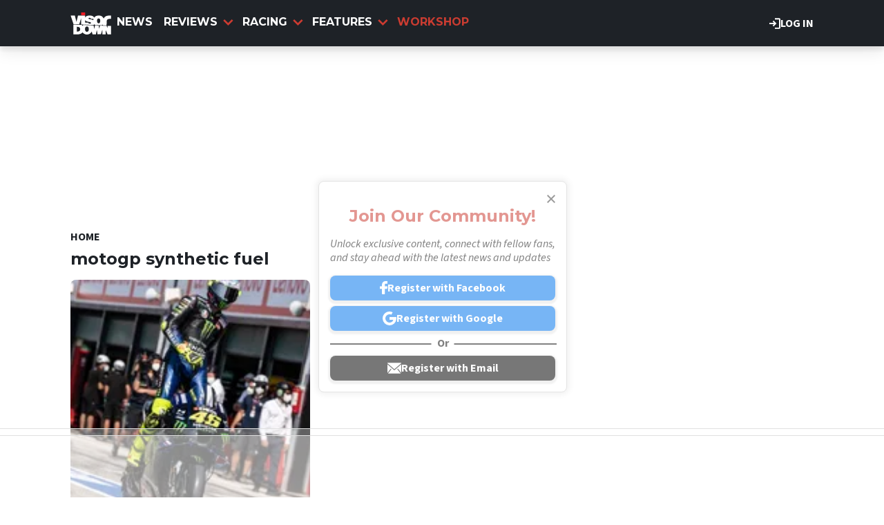

--- FILE ---
content_type: text/html; charset=UTF-8
request_url: https://www.visordown.com/tags/motogp-synthetic-fuel
body_size: 9909
content:
<!DOCTYPE html><html lang="en" dir="ltr" prefix="og: https://ogp.me/ns#" class="env-live"><head><meta charset="utf-8" /><meta name="description" content=". Get the latest motorcycle motogp synthetic fuel news, in-depth articles and informative reviews on Visordown." /><meta name="abstract" content=". Get the latest motorcycle motogp synthetic fuel news, in-depth articles and informative reviews on Visordown." /><link rel="canonical" href="https://www.visordown.com/tags/motogp-synthetic-fuel" /><meta name="google" content="EbHx3tHn8wSQn20PHA9c_FcTQdfxRfIgIIyC6kkSVQo, 1gHj8ZSf1Aifp9KDbhMZ81i_sYoT-xD5wy9T6CYropY" /><link rel="icon" href="https://www.visordown.com/themes/custom/visordown_theme/favicons/favicon.ico" /><link rel="icon" sizes="16x16" href="https://www.visordown.com/themes/custom/visordown_theme/favicons/favicon-16x16.png" /><link rel="icon" sizes="32x32" href="https://www.visordown.com/themes/custom/visordown_theme/favicons/favicon-32x32.png" /><link rel="icon" sizes="192x192" href="https://www.visordown.com/themes/custom/visordown_theme/favicons/android-chrome-192x192.png" /><link rel="apple-touch-icon" sizes="180x180" href="https://www.visordown.com/themes/custom/visordown_theme/favicons/apple-touch-icon.png" /><meta property="og:site_name" content="Visordown" /><meta property="og:type" content="website" /><meta property="og:url" content="https://www.visordown.com/tags/motogp-synthetic-fuel" /><meta property="og:title" content="motogp synthetic fuel" /><meta name="dcterms.title" content="motogp synthetic fuel" /><meta property="fb:pages" content="126716431130" /><meta property="fb:app_id" content="1042734989257616" /><meta name="google-site-verification" content="1gHj8ZSf1Aifp9KDbhMZ81i_sYoT-xD5wy9T6CYropY" /><meta name="p:domain_verify" content="f36b7b44b60fb95a5edf686e51042666" /><meta name="Generator" content="Drupal 10 (https://www.drupal.org)" /><meta name="MobileOptimized" content="width" /><meta name="HandheldFriendly" content="true" /><meta name="viewport" content="width=device-width, initial-scale=1.0" /><style>:root {--text-color:#1e2227;--heading-font:'Montserrat';--title-color:#000000;--body-font:'Source Sans 3';--body-font-fallback:'Source Sans 3 Fallback';--heading-font-fallback:'Montserrat Fallback';--link-color:#cb3b31;--label-color:#000000;--label-background:#ffffff;--label-background-secondary:#808080;--menu-color:#ffffff;--menu-active-color:#cb3c31;--menu-background:#1e2227;--menu-bar-background:#1e2227;--menu-icon-color:#cb3b31;--menu-separator-color:#000000;--default-image:'';--default-user-image:'';}</style><meta name="robots" content="noindex" /><meta http-equiv="Content-Type" content="text/html; charset=utf-8" /><meta name="robots" content="max-image-preview:large"><link href="https://www.visordown.com/rss" type="application/rss+xml" rel="alternate" /><title>motogp synthetic fuel | Visordown</title><link rel="preconnect" href="https://privacy.visordown.com" crossorigin/><link rel="preconnect" href="https://securepubads.g.doubleclick.net" crossorigin/><link rel="preconnect" href="https://cdn.visordown.com" crossorigin/><link rel="dns-prefetch" href="https://privacy.visordown.com" /><link rel="dns-prefetch" href="https://securepubads.g.doubleclick.net" /><link rel="dns-prefetch" href="https://cdn.visordown.com" /><link rel="preload" href="https://privacy.visordown.com/unified/wrapperMessagingWithoutDetection.js" as="script" ><link rel="preconnect" href="https://fonts.googleapis.com"><link rel="preconnect" href="https://fonts.gstatic.com" crossorigin><link href="https://fonts.googleapis.com/css2?family=Source+Sans+3:ital,wght@0,200..900;1,200..900&amp;family=Montserrat:ital,wght@0,200..900;1,200..900&display=swap" rel="preload" as="style" onload="this.rel='stylesheet'"><style>
@font-face{font-family:'Source Sans 3 Fallback';size-adjust:95.5%;ascent-override:105%;src:local("Arial")}@font-face{font-family:'Source Sans 3 Fallback';size-adjust:87.5%;font-style:italic;ascent-override:105%;src:local("Arial Italic")}@font-face{font-family:'Source Sans 3 Fallback';font-weight:700;size-adjust:90%;ascent-override:105%;src:local("Arial Bold")}@font-face{font-family:'Montserrat Fallback';size-adjust:115%;ascent-override:75%;src:local("Arial")}</style><link rel="stylesheet" media="all" href="/sites/default/files/css/css_xyV4Fp2karIP6YCY4JkKha4JKqi1zziCN8pDaL3y5Lc.css?delta=0&amp;language=en&amp;theme=visordown&amp;include=[base64]" /><link rel="stylesheet" media="all" href="/sites/default/files/css/css_FeXuCpkcL0EZ5tL2qw7msqJjJytHQFSqgSYz6bblWsY.css?delta=1&amp;language=en&amp;theme=visordown&amp;include=[base64]" /><script>
// A9 And Ad Manager
((a,n,e,t,c,u)=>{function i(e,t){n[a]._Q.push([e,t])}n[a]||(n[a]={init:function(){i("i",arguments)},fetchBids:function(){i("f",arguments)},setDisplayBids:function(){},targetingKeys:function(){return[]},_Q:[]},(c=e.createElement(t)).async=!0,c.src="//c.amazon-adsystem.com/aax2/apstag.js",(u=e.getElementsByTagName(t)[0]).parentNode.insertBefore(c,u))})("apstag",window,document,"script"),apstag.init({pubID:"7467190b-59cc-4cea-bb1b-dde9d9b0c462",adServer:"googletag"});var cmgAdQueue=cmgAdQueue||[],cmgAdQueuePush=cmgAdQueuePush||function(e){"undefined"==typeof AccelerateAdManager?cmgAdQueue.push(e):e()},cmg_ad_settings={targetingId:"vdpageID",siteName:"Visor_Down",adNetwork:"122227034",a9BidDelay:0,test:"no"};cmgAdQueuePush(function(){AccelerateAdManager.init()});
// Source Point Stub
function _typeof2(t){return(_typeof2="function"==typeof Symbol&&"symbol"==typeof Symbol.iterator?function(t){return typeof t}:function(t){return t&&"function"==typeof Symbol&&t.constructor===Symbol&&t!==Symbol.prototype?"symbol":typeof t})(t)}function _typeof(t){return(_typeof="function"==typeof Symbol&&"symbol"==_typeof2(Symbol.iterator)?function(t){return _typeof2(t)}:function(t){return t&&"function"==typeof Symbol&&t.constructor===Symbol&&t!==Symbol.prototype?"symbol":_typeof2(t)})(t)}(()=>{for(var t,n,r=[],a=window,o=a;o;){try{if(o.frames.__tcfapiLocator){t=o;break}}catch(t){}if(o===a.top)break;o=a.parent}t||(function t(){var o,e=a.document,n=!!a.frames.__tcfapiLocator;return n||(e.body?((o=e.createElement("iframe")).style.cssText="display:none",o.name="__tcfapiLocator",e.body.appendChild(o)):setTimeout(t,5)),!n}(),a.__tcfapi=function(){for(var t=arguments.length,o=new Array(t),e=0;e<t;e++)o[e]=arguments[e];if(!o.length)return r;"setGdprApplies"===o[0]?3<o.length&&2===parseInt(o[1],10)&&"boolean"==typeof o[3]&&(n=o[3],"function"==typeof o[2])&&o[2]("set",!0):"ping"===o[0]?"function"==typeof o[2]&&o[2]({gdprApplies:n,cmpLoaded:!1,cmpStatus:"stub"}):r.push(o)},a.addEventListener("message",function(e){var n="string"==typeof e.data,t={};if(n)try{t=JSON.parse(e.data)}catch(e){}else t=e.data;var r="object"===_typeof(t)?t.__tcfapiCall:null;r&&window.__tcfapi(r.command,r.version,function(t,o){t={__tcfapiReturn:{returnValue:t,success:o,callId:r.callId}};e&&e.source&&e.source.postMessage&&e.source.postMessage(n?JSON.stringify(t):t,"*")},r.parameter)},!1))})();
// Source Point
window._sp_queue=[],window._sp_={config:{accountId:1597,baseEndpoint:"https://privacy.crash.net",gdpr:{},events:{onMessageChoiceSelect:function(){console.log("[event] onMessageChoiceSelect",arguments)},onMessageReady:function(){console.log("[event] onMessageReady",arguments)},onMessageChoiceError:function(){console.log("[event] onMessageChoiceError",arguments)},onPrivacyManagerAction:function(){console.log("[event] onPrivacyManagerAction",arguments)},onPMCancel:function(){console.log("[event] onPMCancel",arguments)},onMessageReceiveData:function(){console.log("[event] onMessageReceiveData",arguments)},onSPPMObjectReady:function(){console.log("[event] onSPPMObjectReady",arguments)},onConsentReady:function(o,e){console.log("[event] onConsentReady",arguments)},onError:function(){console.log("[event] onError",arguments)}}}},window.location.host.includes(".local")&&(window._sp_.config.propertyHref="https://privacy.visordown.com");
// PubX
function _typeof(o){return(_typeof="function"==typeof Symbol&&"symbol"==typeof Symbol.iterator?function(o){return typeof o}:function(o){return o&&"function"==typeof Symbol&&o.constructor===Symbol&&o!==Symbol.prototype?"symbol":typeof o})(o)}(()=>{function o(o,e){for(var n=o.bidRequestsCount||0,t=0,a=o=Object.keys(u);t<a.length;t++){var r=a[t],d=u[r];if(n>=d[0]&&n<=d[1])return r}return o[o.length-1]}function e(o,e){return o.bidder}var n="b3ce917c-2a15-406d-aa90-0ac715f2e96a",t="pbjs",a=window[t]=window[t]||{},r=(a.que=a.que||[],window.__pubx__=window.__pubx__||{},window.__pubx__.pubxFFAlwaysEnabled=!0,null),d=(window.__pubxLoaded__=Math.random()<.8,"https://floor.pbxai.com/?pubxId=".concat(n).concat(window.__pubxLoaded__?"":"&pbx_e=1","&page=").concat(window.location.href)),u={a:[0,1],b:[2,6],c:[7,11],d:[12,16],e:[17,Number.MAX_SAFE_INTEGER]};if(a.que.push===Array.prototype.push&&(window.__pubxLoaded__,1)&&((t=document.createElement("link")).rel="preload",t.href=d,t.as="fetch",t.crossOrigin=!0,document.head.appendChild(t)),window.__pubxLoaded__)try{var i=localStorage.getItem("pubx:defaults"),c=JSON.parse(i),p=c?c.data:r;window.__pubx__.pubxDefaultsAvailable=!0,!p||"object"===_typeof(p)&&p.expiry<Date.now()?window.__pubx__.pubxDefaultsAvailable=!1:r=p}catch(a){console.error("Pubx: Error parsing defaults",a),window.__pubx__.pubxDefaultsAvailable=!1}a.que.push(function(){a.setConfig({floors:{enforcement:{floorDeals:!0},auctionDelay:100,endpoint:{url:d},additionalSchemaFields:{rank:o,bidder:e},data:r}})}),t=document.createElement("script"),i="https://cdn.pbxai.com/".concat(n,".js?pbxd=").concat(encodeURIComponent(window.location.origin)),t.src=i,t.async=!0,document.head.appendChild(t)})();
// Google Tag
var googletag=googletag||{};googletag.cmd=googletag.cmd||new Array,((e,t,g,a)=>{var m="",e=(document.getElementsByTagName("html")[0].classList.contains("env-live")||(m="&gtm_auth=GQLNVPbXcFlBQlgSvMW09w&gtm_preview=env-32&gtm_cookies_win=x"),e[a]=e[a]||[],e[a].push({"gtm.start":(new Date).getTime(),event:"gtm.js"}),t.getElementsByTagName(g)[0]);(a=t.createElement(g)).async=!0,a.src="https://www.googletagmanager.com/gtm.js?id=GTM-5L39KN"+m,e.parentNode.insertBefore(a,e)})(window,document,"script","dataLayer");
</script><script>
window.grumi = {
key: 'f5825d8a-56ef-4b5e-9cc9-e8c8e27d620b'
};
</script><script>
PREBID_TIMEOUT = 1000;
FAILSAFE_TIMEOUT = 3000;
REFRESH_TIMEOUT = 30000;
pbjs.que.push( function() {
pbjs.bidderSettings.standard = {storageAllowed: true};
pbjs.setConfig({"consentManagement":{"gdpr":{"cmpApi":"iab","timeout":8000,"allowAuctionWithoutConsent":false,"defaultGdprScope":true,"rules":[{"purpose":"storage","enforcePurpose":true,"enforceVendor":true,"vendorExceptions":["PubX.ai","anonymised"]},{"purpose":"basicAds","enforcePurpose":true,"enforceVendor":true},{"purpose":"personalizedAds","enforcePurpose":true,"enforceVendor":true},{"purpose":"measurement","enforcePurpose":true,"enforceVendor":true,"vendorExceptions":["PubX.ai"]},{"purpose":"transmitPreciseGeo","enforcePurpose":true}]}},"currency":{"adServerCurrency":"GBP","granularityMultiplier":1,"defaultRates":{"USD":{"GBP":0.75}}},"gptPreAuction":{"useDefaultPreAuction":true},"userSync":{"userIds":[{"name":"id5id","params":{"partner":470},"storage":{"type":"html5","name":"id5id","expires":90,"refreshInSeconds":7200}},{"name":"identityLink","params":{"pid":"12244","notUse3P":false},"storage":{"type":"html5","name":"idl_env","expires":15,"refreshInSeconds":1800}},{"name":"pairId","params":{"liveramp":{"storageKey":"_lr_pairId"}}},{"name":"quantcastId"}],"syncDelay":3000,"auctionDelay":250},"realTimeData":{"dataProviders":[{"name":"anonymised","waitForIt":true,"params":{"cohortStorageKey":"cohort_ids","bidders":["appnexus","gumgum","improvedigital","ix","justpremium","kargo","ogury","openx","pubmatic","rise","rubicon","seedtag","taboola","teads","unruly"],"segtax":1000,"tagConfig":{"clientId":"NDEz"}}}]},"bidderTimeout":"1000","enableTIDs":true,"consistentTIDs":true,"useBidCache":true,"deviceAccess":true});
});
cmgAdQueue.push(function() { AccelerateAdManager.pushAd({"unit":"banner","slot":"banner","dimensions":[[970,250]],"layouts":["*"],"once":false,"delay":false,"a9":true,"code":"banner-1","bidders":[{"bidder":"appnexus","postLoad":false,"params":{"placementId":"11246480"}},{"bidder":"improvedigital","postLoad":false,"params":{"placementId":"22886557","publisherId":"2169"}},{"bidder":"ix","postLoad":false,"params":{"siteId":"237640","":""}},{"bidder":"openx","postLoad":false,"params":{"unit":"560608121","delDomain":"crashmedia-d.openx.net"}},{"bidder":"pubmatic","postLoad":false,"params":{"publisherId":"159981","adSlot":"3248397"}},{"bidder":"rise","postLoad":false,"params":{"org":"64ac25943a7fe20001325187"}},{"bidder":"rubicon","postLoad":false,"params":{"accountId":"12158","siteId":"122104","zoneId":"578074"}},{"bidder":"seedtag","postLoad":false,"params":{"publisherId":"4085-0971-01","adUnitId":"36598412","placement":"inBanner"}},{"bidder":"teads","postLoad":false,"params":{"pageId":"204285","placementId":"220533"}},{"bidder":"unruly","postLoad":false,"params":{"siteId":"274373"}}],"mediaTypes":{"banner":{"sizes":[[970,250]]}},"clone":true,"id":"banner"}) });
cmgAdQueue.push(function() { AccelerateAdManager.pushAd({"unit":"banner-sticky","slot":"banner-sticky","dimensions":[[320,100],[320,50]],"layouts":["*"],"once":false,"delay":false,"a9":true,"code":"banner-sticky","bidders":[{"bidder":"appnexus","postLoad":false,"params":{"placementId":"11246480"}},{"bidder":"gumgum","postLoad":false,"params":{"zone":"onol1bc1"}},{"bidder":"improvedigital","postLoad":true,"params":{"placementId":"23016842","publisherId":"2169"}},{"bidder":"ix","postLoad":false,"params":{"siteId":"209315","":""}},{"bidder":"kargo","postLoad":true,"params":{"placementId":"_wgMMfgJelI"}},{"bidder":"ogury","postLoad":true,"params":{"adUnitId":"9d8e3b93-380c-4334-b3aa-77d9d600870d","assetKey":"OGY-382CA1695405","skipSizeCheck":"true"}},{"bidder":"openx","postLoad":false,"params":{"unit":"560608121","delDomain":"crashmedia-d.openx.net"}},{"bidder":"pubmatic","postLoad":false,"params":{"publisherId":"159981","adSlot":"3894216"}},{"bidder":"rise","postLoad":false,"params":{"org":"64ac25943a7fe20001325187"}},{"bidder":"rubicon","postLoad":false,"params":{"accountId":"12158","siteId":"228002","zoneId":"1123824"}},{"bidder":"seedtag","postLoad":true,"params":{"publisherId":"4085-0971-01","adUnitId":"36572588","placement":"inScreen"}},{"bidder":"teads","postLoad":false,"params":{"pageId":"204285","placementId":"220533"}},{"bidder":"unruly","postLoad":false,"params":{"siteId":"274373"}}],"mediaTypes":{"banner":{"sizes":[[320,100],[320,50]]}},"id":"banner-sticky"}) });
cmgAdQueue.push(function() { AccelerateAdManager.pushAd({"unit":"banner-sticky-dsk","slot":"banner-sticky-dsk","dimensions":[[970,90],[728,90]],"layouts":["*"],"once":false,"delay":false,"a9":true,"code":"banner-sticky-dsk","bidders":[{"bidder":"appnexus","postLoad":false,"params":{"placementId":"11246480"}},{"bidder":"gumgum","postLoad":false,"params":{"zone":"onol1bc1"}},{"bidder":"ix","postLoad":false,"params":{"siteId":"209315","":""}},{"bidder":"openx","postLoad":false,"params":{"unit":"560608121","delDomain":"crashmedia-d.openx.net"}},{"bidder":"pubmatic","postLoad":false,"params":{"publisherId":"159981","adSlot":"3894216"}},{"bidder":"rise","postLoad":false,"params":{"org":"64ac25943a7fe20001325187"}},{"bidder":"rubicon","postLoad":false,"params":{"accountId":"12158","siteId":"228002","zoneId":"1123824"}},{"bidder":"teads","postLoad":false,"params":{"pageId":"204285","placementId":"220533"}},{"bidder":"unruly","postLoad":false,"params":{"siteId":"274373"}}],"mediaTypes":{"banner":{"sizes":[[970,90],[728,90]]}},"id":"banner-sticky-dsk"}) });
cmgAdQueue.push(function() { AccelerateAdManager.pushAd({"unit":"banner-top","slot":"banner-top","dimensions":[[970,250]],"layouts":["*"],"once":true,"delay":false,"a9":true,"code":"banner-top","bidders":[{"bidder":"appnexus","postLoad":false,"params":{"placementId":"11246480"}},{"bidder":"gumgum","postLoad":true,"params":{"zone":"onol1bc1","product":"skins"}},{"bidder":"improvedigital","postLoad":false,"params":{"placementId":"22886557","publisherId":"2169"}},{"bidder":"ix","postLoad":false,"params":{"siteId":"237640","":""}},{"bidder":"openx","postLoad":false,"params":{"unit":"560608121","delDomain":"crashmedia-d.openx.net"}},{"bidder":"pubmatic","postLoad":false,"params":{"publisherId":"159981","adSlot":"3248397"}},{"bidder":"rise","postLoad":false,"params":{"org":"64ac25943a7fe20001325187"}},{"bidder":"rubicon","postLoad":false,"params":{"accountId":"12158","siteId":"122104","zoneId":"578074"}},{"bidder":"seedtag","postLoad":false,"params":{"publisherId":"4085-0971-01","adUnitId":"36598412","placement":"inBanner"}},{"bidder":"teads","postLoad":false,"params":{"pageId":"204285","placementId":"220533"}},{"bidder":"unruly","postLoad":false,"params":{"siteId":"274373"}}],"mediaTypes":{"banner":{"sizes":[[970,250]]}},"id":"banner-top"}) });
cmgAdQueue.push(function() { AccelerateAdManager.pushAd({"unit":"dmpu","slot":"dmpu","dimensions":[[300,600],[300,250]],"layouts":["*"],"once":false,"delay":false,"a9":true,"code":"dmpu","bidders":[{"bidder":"appnexus","postLoad":false,"params":{"placementId":"11246486"}},{"bidder":"improvedigital","postLoad":false,"params":{"placementId":"22886557","publisherId":"2169"}},{"bidder":"ix","postLoad":false,"params":{"siteId":"196749","":""}},{"bidder":"openx","postLoad":false,"params":{"unit":"560608121","delDomain":"crashmedia-d.openx.net"}},{"bidder":"pubmatic","postLoad":false,"params":{"publisherId":"159981","adSlot":"3894270"}},{"bidder":"rise","postLoad":false,"params":{"org":"64ac25943a7fe20001325187"}},{"bidder":"rubicon","postLoad":false,"params":{"accountId":"12158","siteId":"122104","zoneId":"1123808"}},{"bidder":"seedtag","postLoad":false,"params":{"publisherId":"4085-0971-01","adUnitId":"36598412","placement":"inBanner"}},{"bidder":"teads","postLoad":false,"params":{"pageId":"204285","placementId":"220533"}},{"bidder":"unruly","postLoad":false,"params":{"siteId":"274373"}}],"mediaTypes":{"banner":{"sizes":[[300,600],[300,250]]}},"clone":true,"id":"dmpu"}) });
cmgAdQueue.push(function() { AccelerateAdManager.pushAd({"unit":"in-article-dsk","slot":"in-article-dsk","dimensions":[[300,250]],"layouts":["*"],"once":false,"delay":false,"a9":true,"code":"in-article-dsk","bidders":[{"bidder":"appnexus","postLoad":false,"params":{"placementId":"11246486"}},{"bidder":"improvedigital","postLoad":false,"params":{"placementId":"22886557","publisherId":"2169"}},{"bidder":"ix","postLoad":false,"params":{"siteId":"209317","":""}},{"bidder":"openx","postLoad":false,"params":{"unit":"560608121","delDomain":"crashmedia-d.openx.net"}},{"bidder":"pubmatic","postLoad":false,"params":{"publisherId":"159981","adSlot":"3894214"}},{"bidder":"rise","postLoad":false,"params":{"org":"64ac25943a7fe20001325187"}},{"bidder":"rubicon","postLoad":false,"params":{"accountId":"12158","siteId":"122104","zoneId":"1123808"}},{"bidder":"seedtag","postLoad":false,"params":{"publisherId":"4085-0971-01","adUnitId":"36598403","placement":"inArticle"}},{"bidder":"teads","postLoad":false,"params":{"pageId":"110390","placementId":"120021"}},{"bidder":"unruly","postLoad":false,"params":{"siteId":"274373"}}],"mediaTypes":{"banner":{"sizes":[[300,250]]}},"clone":true,"id":"in-article-dsk"}) });
cmgAdQueue.push(function() { AccelerateAdManager.pushAd({"unit":"in-article-mbl","slot":"in-article-mbl","dimensions":[[300,250]],"layouts":["*"],"once":false,"delay":false,"a9":true,"code":"in-article-mbl","bidders":[{"bidder":"appnexus","postLoad":false,"params":{"placementId":"11246486"}},{"bidder":"gumgum","postLoad":true,"params":{"zone":"onol1bc1","slot":"1019335"}},{"bidder":"improvedigital","postLoad":false,"params":{"placementId":"22894104","publisherId":"2169"}},{"bidder":"ix","postLoad":false,"params":{"siteId":"209317","":""}},{"bidder":"kargo","postLoad":false,"params":{"placementId":"_ryTEEKFlCn"}},{"bidder":"ogury","postLoad":false,"params":{"adUnitId":"wm-hb-iart-visord-crash-sdgexptxvjuh","assetKey":"OGY-382CA1695405","skipSizeCheck":"true"}},{"bidder":"openx","postLoad":false,"params":{"unit":"560608121","delDomain":"crashmedia-d.openx.net"}},{"bidder":"pubmatic","postLoad":false,"params":{"publisherId":"159981","adSlot":"3894214"}},{"bidder":"rise","postLoad":false,"params":{"org":"64ac25943a7fe20001325187"}},{"bidder":"rubicon","postLoad":false,"params":{"accountId":"12158","siteId":"122104","zoneId":"1123808"}},{"bidder":"seedtag","postLoad":false,"params":{"publisherId":"4085-0971-01","adUnitId":"36598402","placement":"inArticle"}},{"bidder":"teads","postLoad":false,"params":{"pageId":"110390","placementId":"120021"}},{"bidder":"unruly","postLoad":false,"params":{"siteId":"274373"}}],"mediaTypes":{"banner":{"sizes":[[300,250]]}},"clone":true,"id":"in-article-mbl"}) });
cmgAdQueue.push(function() { AccelerateAdManager.pushAd({"unit":"mpu","slot":"mpu","dimensions":[[300,250]],"layouts":["*"],"once":false,"delay":false,"a9":true,"code":"mpu","bidders":[{"bidder":"appnexus","postLoad":false,"params":{"placementId":"11246486"}},{"bidder":"improvedigital","postLoad":false,"params":{"placementId":"22886557","publisherId":"2169"}},{"bidder":"ix","postLoad":false,"params":{"siteId":"196749","":""}},{"bidder":"openx","postLoad":false,"params":{"unit":"560608121","delDomain":"crashmedia-d.openx.net"}},{"bidder":"pubmatic","postLoad":false,"params":{"publisherId":"159981","adSlot":"3894270"}},{"bidder":"rise","postLoad":false,"params":{"org":"64ac25943a7fe20001325187"}},{"bidder":"rubicon","postLoad":false,"params":{"accountId":"12158","siteId":"122104","zoneId":"1123808"}},{"bidder":"seedtag","postLoad":false,"params":{"publisherId":"4085-0971-01","adUnitId":"36598412","placement":"inBanner"}},{"bidder":"teads","postLoad":false,"params":{"pageId":"204285","placementId":"220533"}},{"bidder":"unruly","postLoad":false,"params":{"siteId":"274373"}}],"mediaTypes":{"banner":{"sizes":[[300,250]]}},"clone":true,"id":"mpu"}) });
</script><script src="https://cdn.viafoura.net/entry/index.js" async></script><script src="https://privacy.visordown.com/unified/wrapperMessagingWithoutDetection.js" async></script><script src="https://securepubads.g.doubleclick.net/tag/js/gpt.js" async></script><script src="/modules/custom/ad_manager/assets/js/adValues.min.js?t8v0d6" async></script><script src="/sites/default/files/prebid10.16.0.js?t8v0d6" fetchpriority="high" async></script></head><body class="path-taxonomy"><a href="#main-content" class="visually-hidden focusable skip-link"> Skip to main content</a><div class="dialog-off-canvas-main-canvas" data-off-canvas-main-canvas><div class="header-wrapper"> <header id="header"><div id="action-bar" class="main-margin"> <a href="/user/login" class="link" target="_self"><svg><use href="/themes/custom/base_theme/images/combined/nav.svg#login"></svg> Log in </a></div> <nav id="menu-bar" class="main-menu"><div class="container"><div class="logo"> <a href="/" rel="home"> <img src="/themes/custom/visordown_theme/logo.svg" alt="Home" width="348" height="191" /> </a></div> <nav class="main-navigation"> <a href="/news" class="title odd"><div class="spacer"></div> News </a> <section class="dd title"> <a href="/reviews" class="title even"> <svg><use href="/themes/custom/base_theme/images/combined/nav.svg#arrow"></svg> Reviews </a> <section class="dd-menu"> <section class="dd-sub"> <a href="/reviews/motorcycle" class="dd-sub title odd"> <svg><use href="/themes/custom/base_theme/images/combined/nav.svg#arrow"></svg> Motorcycle Reviews </a> <section class="dd-menu"> <a href="/reviews/motorbike" class="odd"> All Motorbike Reviews </a> <a href="/reviews/motorcycle/sports" class="even"> Sport </a> <a href="/reviews/motorcycle/naked" class="odd"> Naked </a> <a href="/reviews/motorcycle/adventure" class="even"> Adventure </a> <a href="/reviews/motorcycle/touring" class="odd"> Touring </a> <a href="/reviews/motorcycle/cruiser" class="even"> Cruiser </a> </section> </section> <section class="dd-sub"> <a href="/reviews/gear" class="dd-sub title even"> <svg><use href="/themes/custom/base_theme/images/combined/nav.svg#arrow"></svg> Gear Reviews </a> <section class="dd-menu"> <a href="/reviews/product" class="odd"> All Gear Reviews </a> <a href="/reviews/gear/helmet" class="even"> Helmets </a> <a href="/reviews/gear/boots" class="odd"> Boots </a> <a href="/reviews/gear/gloves" class="even"> Gloves </a> <a href="/reviews/gear/jacket" class="odd"> Jackets </a> <a href="/reviews/gear/tyres" class="even"> Tyres </a> </section> </section> </section> </section> <section class="dd title"> <a href="/news/racing" class="title odd"> <svg><use href="/themes/custom/base_theme/images/combined/nav.svg#arrow"></svg> Racing </a> <section class="dd-menu"> <a href="/news/racing/general" class="odd"> General </a> <a href="/news/racing/motogp" class="even"> MotoGP </a> <a href="/news/racing/worldsbk" class="odd"> WSB </a> <a href="/news/racing/bsb" class="even"> BSB </a> <a href="/news/racing/road-racing" class="odd"> Road Racing </a> </section> </section> <section class="dd title"> <a href="/features" class="title even"> <svg><use href="/themes/custom/base_theme/images/combined/nav.svg#arrow"></svg> Features </a> <section class="dd-menu"> <a href="/features/general" class="odd"> General </a> <a href="/features/advanced-riding" class="even"> Advanced Riding </a> <a href="/features/deals" class="odd"> Deals </a> <a href="/features/guides" class="even"> How To </a> <a href="/features/interviews" class="odd"> Interviews </a> <a href="/features/learner" class="even"> Learner </a> <a href="/features/motorcycle-track-guides" class="odd"> Motorcycle Track Guides </a> <a href="/features/top-10s" class="even"> Top 10s </a> </section> </section> <a href="/features/workshop" class="title odd"><div class="spacer"></div> Workshop </a> </nav><div class="menu-button"> <button aria-label="Main Menu" class="menu-open"><svg><use href="/themes/custom/base_theme/images/combined/nav.svg#menu"></svg></button></div></div></nav> </header></div><div id="stickybanner"><div class="region region-sticky-banner"><div id="block-visordown-banner-sticky" class="block"><div class="banner-block"><div id="banner-sticky" style="min-height:100px;" class="apl mbl"><script>
cmgAdQueue.push(function() { AccelerateAdManager.displayAd(
'banner-sticky',
false,
'banner-sticky',
'm'
); });
</script></div></div></div><div id="block-visordown-banner-sticky-dsk" class="block"><div class="banner-block"><div id="banner-sticky-dsk" style="min-height:90px;" class="apl dsk"><script>
cmgAdQueue.push(function() { AccelerateAdManager.displayAd(
'banner-sticky-dsk',
false,
'banner-sticky-dsk',
'd'
); });
</script></div></div></div></div></div><div id="banner"><div class="region region-banner"><div id="block-visordown-banner-top" class="block"><div class="banner-block"><div id="banner-top" style="min-height:250px;" class="apl dsk"><script>
cmgAdQueue.push(function() { AccelerateAdManager.displayAd(
'banner-top',
false,
'banner-top',
'd'
); });
</script></div></div></div></div></div><div class="highlighted"><div class="highlighted main-margin"><div data-drupal-messages-fallback class="hidden"></div></div></div><a id="main-content" tabindex="-1"></a><main role="main" class="main-margin"><div class="col driver"><div class="region region-breadcrumb"> <nav id="breadcrumb" role='navigation' aria-labelledby='Breadcrumb'><ul><li> <a href="/" 0="name" class="link label" target="_self"> Home <svg><use href="/themes/custom/base_theme/images/combined/nav.svg#arrow"></svg><div class="bg"></div></a></li></ul><script type="application/ld+json">{"@context": "https:\/\/schema.org","@type": "BreadcrumbList","itemListElement": [{"@type": "ListItem","position": 1,"item": {"@id": "\/","name": "Home"}}]
}</script></nav></div><div id="block-visordown-mainpagecontent" class="block block-system"><div class="term-motogp-synthetic-fuel"><div id="lbs-header" class="header one-column section layout layout--layout-onecol"><div class="col first-column"><div><h1>motogp synthetic fuel</h1></div></div></div><div id="lbs-content" class="content grid-3 one-column section layout layout--layout-onecol"><div class="col first-column"><div class="tags-featured-card-block block block-configurable-views-block"><div class="tags-blocks-view grid-view js-view-dom-id-e705c14f289fad70f51664e569a107b28a0a07cd1ec42009b195233ab3a72a22"><div class="card card_featured racing"><a href="/news/racing/motogp/motogp-seeks-switch-green-alternate-fuels-2027"><picture><source srcset="https://cdn.visordown.com/field/image/861956%20%281%29.jpg?width=1920&format=webp&aspect_ratio=16:9 1920w,https://cdn.visordown.com/field/image/861956%20%281%29.jpg?width=1800&format=webp&aspect_ratio=16:9 1800w,https://cdn.visordown.com/field/image/861956%20%281%29.jpg?width=1500&format=webp&aspect_ratio=16:9 1500w,https://cdn.visordown.com/field/image/861956%20%281%29.jpg?width=1200&format=webp&aspect_ratio=16:9 1200w,https://cdn.visordown.com/field/image/861956%20%281%29.jpg?width=900&format=webp&aspect_ratio=16:9 900w,https://cdn.visordown.com/field/image/861956%20%281%29.jpg?width=800&format=webp&aspect_ratio=16:9 800w,https://cdn.visordown.com/field/image/861956%20%281%29.jpg?width=750&format=webp&aspect_ratio=16:9 750w,https://cdn.visordown.com/field/image/861956%20%281%29.jpg?width=600&format=webp&aspect_ratio=16:9 600w,https://cdn.visordown.com/field/image/861956%20%281%29.jpg?width=400&format=webp&aspect_ratio=16:9 400w,https://cdn.visordown.com/field/image/861956%20%281%29.jpg?width=300&format=webp&aspect_ratio=16:9 300w" sizes="(max-width: 600px) 97vw, (max-width: 1024px) 45vw, 250px" type="image/webp" ><img src="https://cdn.visordown.com/field/image/861956 (1).jpg?aspect_ratio=16:9" srcset="https://cdn.visordown.com/field/image/861956%20%281%29.jpg?width=1920&format=jpeg&aspect_ratio=16:9 1920w,https://cdn.visordown.com/field/image/861956%20%281%29.jpg?width=1800&format=jpeg&aspect_ratio=16:9 1800w,https://cdn.visordown.com/field/image/861956%20%281%29.jpg?width=1500&format=jpeg&aspect_ratio=16:9 1500w,https://cdn.visordown.com/field/image/861956%20%281%29.jpg?width=1200&format=jpeg&aspect_ratio=16:9 1200w,https://cdn.visordown.com/field/image/861956%20%281%29.jpg?width=900&format=jpeg&aspect_ratio=16:9 900w,https://cdn.visordown.com/field/image/861956%20%281%29.jpg?width=800&format=jpeg&aspect_ratio=16:9 800w,https://cdn.visordown.com/field/image/861956%20%281%29.jpg?width=750&format=jpeg&aspect_ratio=16:9 750w,https://cdn.visordown.com/field/image/861956%20%281%29.jpg?width=600&format=jpeg&aspect_ratio=16:9 600w,https://cdn.visordown.com/field/image/861956%20%281%29.jpg?width=400&format=jpeg&aspect_ratio=16:9 400w,https://cdn.visordown.com/field/image/861956%20%281%29.jpg?width=300&format=jpeg&aspect_ratio=16:9 300w" sizes="(max-width: 600px) 97vw, (max-width: 1024px) 45vw, 250px" type="image/jpeg" alt="Valentino Rossi - Yamaha MotoGP" loading="lazy" style="aspect-ratio:16/9" ></picture></a><div class="text_wrapper"><div class="links"><div class="sections"><a href="/news/racing/motogp" class="link" target="_self"> MotoGP <svg><use href="/themes/custom/base_theme/images/combined/nav.svg#arrow"></svg></a><div class="time" data-timestamp="1638439623"><svg><use href="/themes/custom/base_theme/images/combined/nav.svg#time"></svg> 02/12/21</div><div class="viafoura"><svg><use href="/themes/custom/base_theme/images/combined/nav.svg#comment"></svg><vf-conversations-count-custom vf-container-id="886090"></vf-conversations-count-custom></div></div></div><a class="title" href="/news/racing/motogp/motogp-seeks-switch-green-alternate-fuels-2027" hreflang="und">MotoGP seeks a switch to green alternate fuels by 2027</a><div class="description"> The premier racing championship is keen to start using 100% non-fossil fuels by 2027, with alternative fuels to start being used in MotoGP in 2024.</div></div></div> <nav role="navigation" aria-labelledby="pagination-heading"> </nav></div></div></div></div></div></div></div></main><aside id="footer"><div class="inner"><div class="main-margin"> <footer class="layout--twocol-section" role="contentinfo"><div><div class="region region-footer-left"><div class="logo"> <a href="/" rel="home"> <img src="/themes/custom/visordown_theme/logo.svg" alt="Home" width="348" height="191" /> </a></div><div id="block-visordown-followvisordown" class="block user-links-block"><h2>Follow Visordown</h2><div class="field__items"><div > <a href="https://www.facebook.com/visordown/" title="Facebook" target="_blank"> <svg><use href="/themes/custom/base_theme/images/combined/social.svg#facebook"></svg> </a> <a href="https://www.facebook.com/visordown/" class="link" target="_blank"> Facebook <svg><use href="/themes/custom/base_theme/images/combined/nav.svg#arrow"></svg></a></div><div > <a href="https://www.instagram.com/visordown/" title="Instagram" target="_blank"> <svg><use href="/themes/custom/base_theme/images/combined/social.svg#instagram"></svg> </a> <a href="https://www.instagram.com/visordown/" class="link" target="_blank"> Instagram <svg><use href="/themes/custom/base_theme/images/combined/nav.svg#arrow"></svg></a></div><div > <a href="https://x.com/visordown" title="X" target="_blank"> <svg><use href="/themes/custom/base_theme/images/combined/social.svg#twitter"></svg> </a> <a href="https://x.com/visordown" class="link" target="_blank"> X <svg><use href="/themes/custom/base_theme/images/combined/nav.svg#arrow"></svg></a></div><div > <a href="https://www.youtube.com/@visordown" title="YouTube" target="_blank"> <svg><use href="/themes/custom/base_theme/images/combined/social.svg#youtube"></svg> </a> <a href="https://www.youtube.com/@visordown" class="link" target="_blank"> YouTube <svg><use href="/themes/custom/base_theme/images/combined/nav.svg#arrow"></svg></a></div></div></div><div id="block-copyright" class="block block-block-content"><div class="field field--name-field-text-script"><p>&copy; <a href="https://www.crashmediagroup.co.uk" target="_blank">Crash Media Group Ltd</a> 2025.<p><p>The total or partial reproduction of text, photographs or illustrations is not permitted in any form.</p></div></div></div></div><div><div class="region region-footer-right"><h3>Visordown</h3> <nav> <a href="/about-us">About Us</a> <a href="/contact">Contact</a> <a href="http://www.crashmediagroup.co.uk/privacy-policy">Privacy Policy</a></div></div> </footer></div></div></aside></div><script type="application/json" data-drupal-selector="drupal-settings-json">{"path":{"baseUrl":"\/","pathPrefix":"","currentPath":"taxonomy\/term\/48499","currentPathIsAdmin":false,"isFront":false,"currentLanguage":"en"},"pluralDelimiter":"\u0003","suppressDeprecationErrors":true,"datalayer":{"event":"page_metadata_populated","page_type":"content listing","section":null,"top_section":null,"product_category":null,"secondary_product_category":null,"brand":null,"team":null,"person":null},"register_prompt":{"theme":"visordown"},"user":{"uid":0,"permissionsHash":"5780e2e489243960ad3fb9f8dc4b56d6b4bcade4d0ea17580b1d1b24a626d875"}}</script><script src="/sites/default/files/js/js_mSCzhrJP1kV0OzIVTVIjcCeXrAi2L3Xw3FiOCaSfXZA.js?scope=footer&amp;delta=0&amp;language=en&amp;theme=visordown&amp;include=eJw9ilEKgDAMxS5U2ZHKmytFsHO03Ye3VxH2lRCCxoYOFS9YSrspV4QUkz63CqeGxIn73ZbxgMMkxYNc9Ij8ml82svx4AJSdJJA"></script><script src="/themes/custom/base_theme/js/dist/main-menu.min.js?t8v0d6" defer></script><script src="/themes/custom/base_theme/js/dist/dropdown.min.js?t8v0d6" defer></script><script src="/sites/default/files/js/js_XfrJzNT8d1TJtn1mAUssR5BoL42VA0wsUX3a-X4bMZY.js?scope=footer&amp;delta=3&amp;language=en&amp;theme=visordown&amp;include=eJw9ilEKgDAMxS5U2ZHKmytFsHO03Ye3VxH2lRCCxoYOFS9YSrspV4QUkz63CqeGxIn73ZbxgMMkxYNc9Ij8ml82svx4AJSdJJA"></script></body></html>